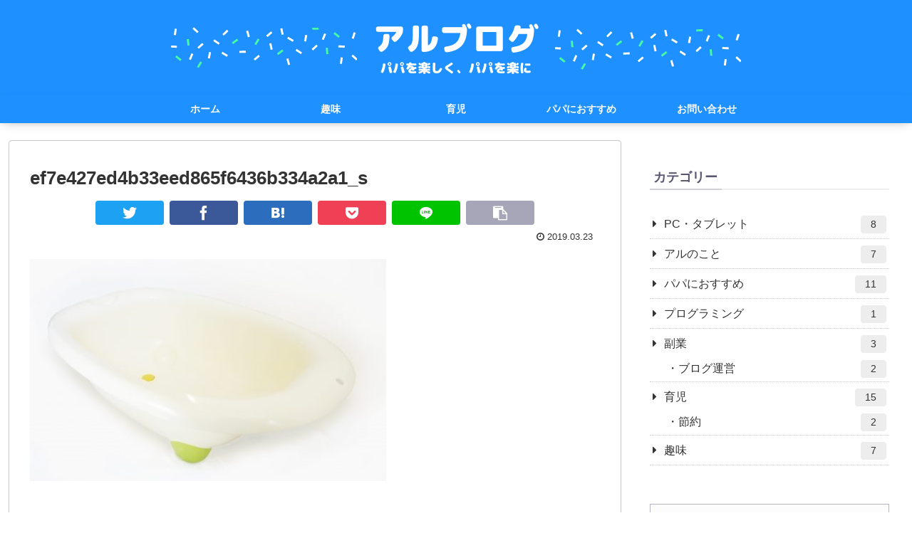

--- FILE ---
content_type: text/plain
request_url: https://www.google-analytics.com/j/collect?v=1&_v=j102&a=1871117187&t=pageview&_s=1&dl=https%3A%2F%2Fit-alblog.com%2Fikuzi-3%2Fef7e427ed4b33eed865f6436b334a2a1_s&ul=en-us%40posix&dt=ef7e427ed4b33eed865f6436b334a2a1_s%20%7C%20%E6%96%B0%E7%B1%B3%E3%83%91%E3%83%91%E3%81%AE%E3%82%A2%E3%83%AB%E3%83%96%E3%83%AD%E3%82%B0&sr=1280x720&vp=1280x720&_u=IEBAAEABAAAAACAAI~&jid=198119285&gjid=1188761925&cid=2022658159.1769046418&tid=UA-135462029-1&_gid=1456806206.1769046418&_r=1&_slc=1&z=851397368
body_size: -450
content:
2,cG-1C21MV1NY6